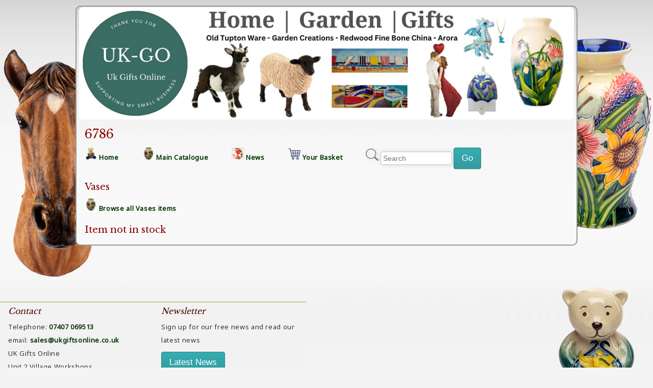

--- FILE ---
content_type: text/html
request_url: https://www.ukgiftsonline.co.uk/item/6786
body_size: 1836
content:
<!DOCTYPE HTML PUBLIC "-//W3C//DTD HTML 4.01 Transitional//EN">
<html lang="en">
<head>
  <meta http-equiv="Content-Type" content="text/html; charset=ISO-8859-1">
<!-- Website design and copyright art71.com -->
<!-- Coding copyright Mike Slater, mike.com -->

<title>UK Gifts Online - Vases 6786</title>
<meta name="description" content="6786 Old Tupton Ware Ex Large Vase Lavender.">

<meta property="og:title" content="UK Gifts Online - Vases 6786">
<meta property="og:url" content="https://www.ukgiftsonline.co.uk/item/6786">
<meta property="og:description" content="6786 Old Tupton Ware Ex Large Vase Lavender.">
<meta property="og:image" content="https://www.ukgiftsonline.co.uk/gifs/products/6786.jpg">

<link rel="schema.DC" href="//purl.org/dc/elements/1.1/">
<meta name="DC.Title" content="UK Gifts Online - Vases 6786">
<meta name="DC.Creator" content="Seren Web">
<meta name="DC.Subject" content="subject">
<meta name="DC.Description" content="6786 Old Tupton Ware Ex Large Vase Lavender.">

<link rel=stylesheet type="text/css" href="https://www.ukgiftsonline.co.uk/css/2025.css">
<link rel=stylesheet type="text/css" href="https://www.ukgiftsonline.co.uk/css/calendar.css">
<link rel=stylesheet type="text/css" href="https://www.ukgiftsonline.co.uk/css/boxes.css">
<link rel=stylesheet type="text/css" href="https://www.ukgiftsonline.co.uk/css/blog.css">
<link rel=stylesheet type="text/css" href="https://www.ukgiftsonline.co.uk/css/caption.css">
<link rel=stylesheet type="text/css" href="https://www.ukgiftsonline.co.uk/css/gallery.css">
<meta name="viewport" content="width=device-width, initial-scale=1, maximum-scale=1">

<link rel="apple-touch-icon" sizes="57x57" href="https://www.ukgiftsonline.co.uk/apple-icon-57x57.png">
<link rel="apple-touch-icon" sizes="60x60" href="https://www.ukgiftsonline.co.uk/apple-icon-60x60.png">
<link rel="apple-touch-icon" sizes="72x72" href="https://www.ukgiftsonline.co.uk/apple-icon-72x72.png">
<link rel="apple-touch-icon" sizes="76x76" href="https://www.ukgiftsonline.co.uk/apple-icon-76x76.png">
<link rel="apple-touch-icon" sizes="114x114" href="https://www.ukgiftsonline.co.uk/apple-icon-114x114.png">
<link rel="apple-touch-icon" sizes="120x120" href="https://www.ukgiftsonline.co.uk/apple-icon-120x120.png">
<link rel="apple-touch-icon" sizes="144x144" href="https://www.ukgiftsonline.co.uk/apple-icon-144x144.png">
<link rel="apple-touch-icon" sizes="152x152" href="https://www.ukgiftsonline.co.uk/apple-icon-152x152.png">
<link rel="apple-touch-icon" sizes="180x180" href="https://www.ukgiftsonline.co.uk/apple-icon-180x180.png">
<link rel="icon" type="image/png" sizes="192x192"  href="https://www.ukgiftsonline.co.uk/android-icon-192x192.png">
<link rel="icon" type="image/png" sizes="32x32" href="https://www.ukgiftsonline.co.uk/favicon-32x32.png">
<link rel="icon" type="image/png" sizes="96x96" href="https://www.ukgiftsonline.co.uk/favicon-96x96.png">
<link rel="icon" type="image/png" sizes="16x16" href="https://www.ukgiftsonline.co.uk/favicon-16x16.png">
<link rel="manifest" href="https://www.ukgiftsonline.co.uk/manifest.json">
<meta name="msapplication-TileColor" content="#ffffff">
<meta name="msapplication-TileImage" content="https://www.ukgiftsonline.co.uk/ms-icon-144x144.png">
<meta name="theme-color" content="#ffffff">

<button onclick="topFunction()" id="myBtn" title="Back to top">Top</button>
<script type="text/javascript">
window.onscroll = function() {scrollFunction()};
function scrollFunction() {
    if (document.body.scrollTop > 120 || document.documentElement.scrollTop > 120) {
        document.getElementById("myBtn").style.display = "block";
        document.getElementById("calendar").style.display = "none";
    } else {
        document.getElementById("myBtn").style.display = "none";
        document.getElementById("calendar").style.display = "block";
    }
}
function topFunction() {
    document.body.scrollTop = 0; // For Chrome, Safari and Opera 
    document.documentElement.scrollTop = 0; // For IE and Firefox
}
</script>

<link rel="stylesheet" type="text/css" href="https://www.ukgiftsonline.co.uk/2023.css">
<script src="//code.jquery.com/jquery-latest.min.js" type="text/javascript"></script>
<script type="text/javascript" src="https://www.ukgiftsonline.co.uk/script.js"></script>

  <script>
    function obfuscateEmail(user, domain) {
      var userPart = user.split("").reverse().join("");
      var domainPart = domain.split("").reverse().join("");
      var email = userPart + "@" + domainPart;
      document.getElementById("email-link").innerHTML = email;
      document.getElementById("email-link").href = "mailto:" + email;
    }
   </script>
<style>
.tditemnew2020{
overflow: hidden;
}
</style>
</head>
<body> 
<div class="newpagebox">
   <a href="https://www.ukgiftsonline.co.uk/" title="UK Gifts Online UK"><img src="https://www.ukgiftsonline.co.uk/gifs/topbanner2025.jpg" alt="UK Gifts Online Old Tupton Ware and Redwood Fine Bone China" class="fullscreen" style="border-radius:7px;margin-top:1px;margin-bottom:7px;"></a>
	
   <h1>6786</h1>
   <div class="base2_sponsors">
      <p><img src="https://www.ukgiftsonline.co.uk/gifs/home.png" height=24> <a href="https://www.ukgiftsonline.co.uk">Home</a></p>
   </div>
   <div class="base2_sponsors">
      <p><img src="https://www.ukgiftsonline.co.uk/gifs/catalogue.png" height=24> <a href="https://www.ukgiftsonline.co.uk/catalogue/">Main Catalogue</a></p>
   </div>
   <div class="base2_sponsors">
      <p><img src="https://www.ukgiftsonline.co.uk/gifs/news.png" height=24> <a href="https://www.ukgiftsonline.co.uk/news">News</a></p>
   </div>
   <div class="base2_sponsors">
      <p><img src="https://www.ukgiftsonline.co.uk/gifs/cart.png" height=24> <a href="https://www.ukgiftsonline.co.uk/cart">Your Basket</a></p>
   </div>
   <div class="base2_sponsors">
     		<form method="get" name="search" action="https://www.ukgiftsonline.co.uk/search">
		<p><img src="https://www.ukgiftsonline.co.uk/gifs/glass.png" height=24> <input type="text" name="terms" class="smallselect" accesskey="4" placeholder="Search"> <input type="submit" value="Go" class="button">
		</p></form>
   </div>
   <p class="clear">


      <h2>Vases</h2>
      <p><img src="https://www.ukgiftsonline.co.uk/gifs/catalogue.png" height=24> <a href="https://www.ukgiftsonline.co.uk/catalogue/Vases"> Browse all Vases items</a></p>
   <h2>Item not in stock</h2>

   <p class="clear">
</div>
   <div class="footer">
      <div class="footersmallbox">
         <h3>Contact</h3>
         <p>
         Telephone: <a href="tel:+447407069513">07407 069513</a><br>
         email: <a id="email-link" href=""></a><br>
         UK Gifts Online<br>
         Unit 2 Village Workshops<br>
         Four Crosses<br>
         Llanymynech<br>
         SY22 6ST
         </p>
      </div>
      <div class="footersmallbox">
         <h3>Newsletter</h3>
         <p>Sign up for our free news and read our latest news</p>
         <p><a href="https://www.ukgiftsonline.co.uk/news" title="Latest news"><button class="button" role="button">Latest News</button></a></p>
      </div>
      <p class="clear">
      <div class="copyrightbox" style="background:#f2f2f2;">
         <div class="base2_sponsors">
            <p><img src="https://www.ukgiftsonline.co.uk/gifs/home.png" height=24> <a href="https://www.ukgiftsonline.co.uk/">Home</a></p>
         </div>
         <div class="base2_sponsors">
            <p><img src="https://www.ukgiftsonline.co.uk/gifs/catalogue.png" height=24 title="Main Catalogue"> <a href="https://www.ukgiftsonline.co.uk/catalogue/">Main Catalogue</a></p>
         </div>
<div class="base2_sponsors">
<p><img src="https://www.ukgiftsonline.co.uk/gifs/news.png" height=24> <a href="https://www.ukgiftsonline.co.uk/news">News</a></p>
</div>
         <div class="base2_sponsors">
            <p><img src="https://www.ukgiftsonline.co.uk/gifs/cart.png" height=24 title="Your Basket"> <a href="https://www.ukgiftsonline.co.uk/cart">Your Basket</a></p>
         </div>
         <div class="base2_sponsors">
            <form method="get" name="search" action="https://www.ukgiftsonline.co.uk/search">
		<p><img src="https://www.ukgiftsonline.co.uk/gifs/glass.png" height=24> <input type="text" name="terms" class="smallselect" accesskey="4" placeholder="Search"> <input type="submit" value="Go" class="button"></p>
           </form>
         </div>
         <p class="clear">
         <img  src="https://www.ukgiftsonline.co.uk/gifs/paypal.jpg" class="leftpc">
         <p><a href="https://www.ukgiftsonline.co.uk/contact">Contact us</a> / <a href="https://www.ukgiftsonline.co.uk/privacy">Privacy Policy</a> / <a href="https://www.ukgiftsonline.co.uk/deliveries">Deliveries & Returns</a> / <a href="https://www.ukgiftsonline.co.uk/terms">Terms &amp; Conditions</a><br> 
         &copy; 2020-<span id="y"></span> UK Gifts Online<br>Managed by:</b> <a href="https://serenweb.com/">seren</a></p>
         <p class="clear">
      </div>
      <p class="clear">
   </div>
<script>
  document.getElementById('y').textContent =
    new Date().getFullYear().toString().slice(-2);
</script>
 <script>
    obfuscateEmail("selas", "ku.oc.enilnostfigku");
  </script>
 </body>
</html>



--- FILE ---
content_type: text/css
request_url: https://www.ukgiftsonline.co.uk/css/2025.css
body_size: 3111
content:
@import url('https://fonts.googleapis.com/css2?family=Libre+Baskerville&family=Noto+Sans&display=swap');
@import url('https://fonts.googleapis.com/css2?family=Rubik:wght@300;400;600&display=swap');
@import url('https://fonts.googleapis.com/css?family=Bitter');
@import url('https://fonts.googleapis.com/css2?family=Lato:ital,wght@0,300;0,400;1,300;1,400;1,700&display=swap');

BODY {
  background: #f4f4f4 url(https://www.ukgiftsonline.co.uk/gifs/2023bck.jpg) repeat-x;
  color: #000066;
  font-family: "Lato", Verdana, Arial, Helvetica, sans-serif;
  margin-top: 20px;
  -webkit-text-size-adjust: 100%;
  text-align: center;
  position: relative; /* Required for pseudo-elements to work properly */
}

BODY::before {
  content: "";
  position: fixed;
  top: 0;
  right: 0;
  width: 300px; /* Set a specific width for the image container */
  height: 100%; /* Full height of the viewport */
  background: url('https://www.ukgiftsonline.co.uk/gifs/bck2025.png') no-repeat;
  background-position: top right;
  background-size: auto; /* Adjust as needed */
  z-index: -1; /* Push behind content */
  pointer-events: none;
}

BODY::after {
  content: "";
  position: fixed;
  top: 0;
  left: 0;
  width: 300px; /* Set a specific width for the image container */
  height: 100%; /* Full height of the viewport */
  background: url('https://www.ukgiftsonline.co.uk/gifs/bck2026.png') no-repeat;
  background-position: top left;
  background-size: auto; /* Adjust as needed */
  z-index: -1; /* Push behind content */
  pointer-events: none;
}


BODY.hide-overlay::before,
BODY.hide-overlay::after {
  opacity: 0; /* Fade out both images */
}

html, body, div, span, applet, object, iframe,
h1, h2, h3, h4, h5, h6, p, blockquote, pre,
a, abbr, acronym, address, big, cite, code,
del, dfn, em, img, ins, kbd, q, s, samp,
small, strike, strong, sub, sup, tt, var,
b, u, i, center,
dl, dt, dd, ol, ul, li,
fieldset, form, label, legend,
table, caption, tbody, tfoot, thead, tr, th, td,
article, aside, canvas, details, embed, 
figure, figcaption, footer, header, hgroup, 
menu, nav, output, ruby, section, summary,
time, mark, audio, video {
	margin: 0;
	padding: 0;
	border: 0;
	font-size: 100%;
	vertical-align: baseline;
}
/* HTML5 display-role reset for older browsers */
article, aside, details, figcaption, figure, 
footer, header, hgroup, menu, nav, section {
	display: block;
}
body {
	line-height: 1;
margin-top:11px;
}
ol, ul {
	list-style: none;
}
blockquote, q {
	quotes: none;
}
blockquote:before, blockquote:after,
q:before, q:after {
	content: '';
	content: none;
}
table {
	border-collapse: collapse;
	border-spacing: 0;
}
html {overflow-y: scroll;} 

#myBtn {
    display: none; /* Hidden by default */
    position: fixed; /* Fixed/sticky position */
    bottom: 20px; /* Place the button at the bottom of the page */
    right: 30px; /* Place the button 30px from the right */
    z-index: 99; /* Make sure it does not overlap */
    border: none; /* Remove borders */
    outline: none; /* Remove outline */
    background-color: #333; /* Set a background color */
    color: white; /* Text color */
    cursor: pointer; /* Add a mouse pointer on hover */
    padding: 15px; /* Some padding */
    border-radius: 10px; /* Rounded corners */
}

#myBtn:hover {
    background-color: #555; /* Add a dark-grey background on hover */
}

.mainscreen{
text-align:center;
width:980px;
margin-left:auto;
margin-right:auto;
}

IMG.fullscreenall{display:inline; width:100%;margin:7px;}
IMG.halfscreenleft{display:inline; width:45%;margin:7px;float:left;margin-left:0px;}
IMG.halfscreenright{display:inline; width:45%;margin:7px;float:right;margin-right:0px;}

IMG.fullscreenall{width:99%;}
IMG.fullscreen{width:99%;}

.newpagebox{
width:980px;
margin-left:auto;
margin-right:auto;
border:2px #999 solid;
-moz-border-radius: 10px;
-webkit-border-radius: 10px;
-khtml-border-radius: 10px;
border-radius: 10px;
background:#f4f4f4 url(https://www.ukgiftsonline.co.uk/gifs/2023bck.jpg) repeat-x;
}


.topcell{
background:#e8e5e5;
border-right:1px black solid;
}
.cartcell{
border-bottom:2px black solid;
}

.mainpanel{
background:#FFFFFF url(../gifs/mainbck2.jpg) no-repeat;
width:980px;
clear:both;
border-left:#0b083c 1px solid;
border-top:#555555 0px solid;
}

.footersmallbox{
width:300px;
float:left;
border-top:1px solid #92a643;
padding-top:7px;
background:#f2f2f2;
}

.copyrightbox{
border-top:1px solid #92a643;
padding-top:7px;
background:#f2f2f2;
}

.featured{
border-bottom:0px solid #92a643;
padding-top:7px;
}


.footer{
background:#FFFFFF url(../gifs/mainbck3.jpg) no-repeat;
background:#f2f2f2;
width:980px;
height:2.3em;
margin-top:110px;
}


.buttonlink{
background:white;
padding:9px;
border:1px solid silver;
width:199px;

-moz-border-radius: 2px;
-webkit-border-radius: 2px;
-khtml-border-radius: 2px;
border-radius: 2px;
}

.tditemnew{
border:#9F98D5 1px solid;
min-height:130px;
float:left;
-moz-border-radius: 8px;
-webkit-border-radius: 8px;
-khtml-border-radius: 8px;
border-radius: 8px;
margin:6px;
padding:9px;
overflow: hidden;
}

.tditemnew2020{
border:#9F98D5 1px solid;
min-height:320px;
float:left;
-moz-border-radius: 8px;
-webkit-border-radius: 8px;
-khtml-border-radius: 8px;
border-radius: 8px;
margin:6px;
padding:9px;
width:30%;
box-shadow: rgba(0, 0, 0, 0.16) 0px 10px 36px 0px, rgba(0, 0, 0, 0.06) 0px 0px 0px 1px;
}

.tditemnew2020home{
border:#9F98D5 0px solid;
min-height:210px;
float:left;
-moz-border-radius: 8px;
-webkit-border-radius: 8px;
-khtml-border-radius: 8px;
border-radius: 8px;
margin:6px;
padding:5px;
width:29%;
box-shadow: rgba(0, 0, 0, 0.04) 0px 3px 5px;
}

.sqrbox{
border:#9F98D5 0px solid;
min-height:290px;
float:left;
-moz-border-radius: 8px;
-webkit-border-radius: 8px;
-khtml-border-radius: 8px;
border-radius: 8px;
margin:6px;
padding:9px;
width:30%;
}

.tditemnew2{
border:#9F98D5 0px solid;
min-height:130px;
float:left;
-moz-border-radius: 8px;
-webkit-border-radius: 8px;
-khtml-border-radius: 8px;
border-radius: 8px;
margin:6px;
padding:9px;
width:50%;
}

.navigation{
padding:0px;
}

.textblock{
width:640px;
background:#FFFFFF;
border:1px #EEEEEE solid;
border-right:4px #EEEEEE solid;
border-bottom:4px #EEEEEE solid;
margin:22px;
margin-top:2px;
float:left;
text-align:left;
}

.logobox{
width:240px;
float:left;
padding-top:10px;
}


a:link{
color:#003300;
text-decoration:none;
font-style:normal;
background:transparent;
font-weight:bold;
}

a:hover{
color:#003300;
text-decoration:underline;
font-style:normal;
background:transparent;
font-weight:bold;
}

a:active{
color:#000000;
text-decoration:none;
font-style:normal;
background:transparent;
font-weight:bold;
}

a:visited{
color:#336633;
font-style:normal;
background:transparent;
font-weight:bold;
text-decoration:none;
}


IMG.leftpc{
float:right;
padding:5px;
margin-bottom:51px;
}

H1{
padding:10px;
font-weight:normal;
color:#8b0002;
text-align:left;
font-size:24px;
font-family:"Libre Baskerville", serif;
margin-left:12px;
padding-left:4px;
}

H2{
padding:10px;
font-weight:normal;
color:#8b0002;
text-align:left;
font-size:18px;
font-family:"Libre Baskerville", serif;
margin-left:12px;
padding-left:4px;
}


H3{
font-family:"Libre Baskerville", serif;
font-size:16px;
font-weight:normal;
text-decoration:none;
padding-left:4px;
color:#440000;
background:transparent;
margin:2px;
font-style:italic;
margin-bottom:10px;
margin-left:12px;
padding-left:4px;
text-align:left;
}

P{
font-family: "Noto Sans",Verdana, Arial, Helvetica, sans-serif;
font-size:13px;
font-weight:normal;
text-decoration:none;
padding-left:4px;
padding-right:15px;
color:#333333;
letter-spacing:0.05em;
background:transparent;
margin:4px;
margin-bottom:10px;
margin-left:12px;
line-height:200%;
text-align:left;
}


IMG.keyworkers{
float:right;
width:400px;
}

UL{
list-style-type: square;
padding-left:24px;
margin-left:30px;
}

LI{
font-family: "Noto Sans",Verdana, Arial, Helvetica, sans-serif;
font-size:13px;
font-weight:normal;
text-decoration:none;
padding-left:4px;
padding-right:15px;
color:#333333;
letter-spacing:0.05em;
background:transparent;
margin:4px;
margin-bottom:10px;
margin-left:12px;
line-height:200%;
text-align:left;
padding-left:12px;
}

EM{
font-weight:bold;
text-decoration:none;
padding-left:4px;
color:#780000;
letter-spacing:0.3em;
background:transparent;
margin:2px;
font-style:normal;
}

  .largeselect { 
    border: 1px solid #c4c4c4; 
    width: 300px; 
    font-size: 15px; 
    padding: 4px 4px 4px 4px; 
    border-radius: 4px; 
    -moz-border-radius: 4px; 
    -webkit-border-radius: 4px; 
    box-shadow: 0px 0px 8px #d9d9d9; 
    -moz-box-shadow: 0px 0px 8px #d9d9d9; 
    -webkit-box-shadow: 0px 0px 8px #d9d9d9; 
} 

.largeselect:focus { 
    outline: none; 
    border: 1px solid #7bc1f7; 
    box-shadow: 0px 0px 8px #7bc1f7; 
    -moz-box-shadow: 0px 0px 8px #7bc1f7; 
    -webkit-box-shadow: 0px 0px 8px #7bc1f7; 
} 
 .select { 
    border: 1px solid #c4c4c4; 
    width: 300px; 
    font-size: 15px; 
    padding: 4px 4px 4px 4px; 
    border-radius: 4px; 
    -moz-border-radius: 4px; 
    -webkit-border-radius: 4px; 
    box-shadow: 0px 0px 8px #d9d9d9; 
    -moz-box-shadow: 0px 0px 8px #d9d9d9; 
    -webkit-box-shadow: 0px 0px 8px #d9d9d9; 
} 
.select:focus { 
    outline: none; 
    border: 1px solid #7bc1f7; 
    box-shadow: 0px 0px 8px #7bc1f7; 
    -moz-box-shadow: 0px 0px 8px #7bc1f7; 
    -webkit-box-shadow: 0px 0px 8px #7bc1f7; 
} 

.base2_sponsors{
float:left;
margin-right:11px;
}

  .smallselect { 
    border: 1px solid #c4c4c4; 
    width: 140px; 
    font-size: 14px; 
    padding: 4px 4px 4px 4px; 
    border-radius: 4px; 
    -moz-border-radius: 4px; 
    -webkit-border-radius: 4px; 
    box-shadow: 0px 0px 8px #d9d9d9; 
    -moz-box-shadow: 0px 0px 8px #d9d9d9; 
    -webkit-box-shadow: 0px 0px 8px #d9d9d9; 
} 
 
.smallselect:focus { 
    outline: none; 
    border: 1px solid #7bc1f7; 
    box-shadow: 0px 0px 8px #7bc1f7; 
    -moz-box-shadow: 0px 0px 8px #7bc1f7; 
    -webkit-box-shadow: 0px 0px 8px #7bc1f7; 
} 

.button {
  background-color: #36A9AE;
  background-image: linear-gradient(#37ADB2, #329CA0);
  border: 1px solid #2A8387;
  border-radius: 4px;
  box-shadow: rgba(0, 0, 0, 0.12) 0 1px 1px;
  color: #FFFFFF;
  cursor: pointer;
  display: inline-block;
  font-family: -apple-system,".SFNSDisplay-Regular","Helvetica Neue",Helvetica,Arial,sans-serif;
  font-size: 17px;
  line-height: 100%;
  margin: 0;
  outline: 0;
  padding: 11px 15px 12px;
  text-align: center;
  transition: box-shadow .05s ease-in-out,opacity .05s ease-in-out;
  user-select: none;
  -webkit-user-select: none;
  touch-action: manipulation;
  width: auto;
}

.button:hover {
  background-color: #4DC3C7; /* Lighter shade */
  background-image: linear-gradient(#54D1D6, #48BFC3); /* Lighter gradient */
  text-decoration: none;
  transition-duration: .15s, .15s;
}

.button:active {
  box-shadow: rgba(0, 0, 0, 0.15) 0 2px 4px inset, rgba(0, 0, 0, 0.4) 0 1px 1px;
}

.button:disabled {
  cursor: not-allowed;
  opacity: .6;
}

.button:disabled:active {
  pointer-events: none;
}

.button:disabled:hover {
  box-shadow: none;
}


IMG.border{
border:#333333 solid 1px;
}


IMG.left{
float:left;
margin:5px;
}

IMG.right{
float:right;
margin:5px;
}


.Button1 {
background:url(../gifs/btn.gif) no-repeat top;
width:138px;
float:left;
} 

.Button1 a:link {
width:138px;
margin:auto;
display:block;
text-align:center;
padding:0px 0;
padding-top:5px;
padding-bottom:5px;
font-family: "Noto Sans",Verdana, Arial, Helvetica, sans-serif;
font-size:80%;
font-weight:bold;
text-decoration:none;
color:#333333;
letter-spacing:0.05em;
background:transparent;
} 


.Button1 a:visited {
width:138px;
margin:auto;
display:block;
text-align:center;
padding:0px 0;
padding-top:5px;
padding-bottom:5px;
font-family: "Noto Sans",Verdana, Arial, Helvetica, sans-serif;
font-size:80%;
font-weight:bold;
text-decoration:none;
color:#333333;
letter-spacing:0.05em;
background:transparent;
} 

.Button1 a:hover {
width:138px;
margin:auto;
display:block;
text-align:center;
padding:0px 0;
padding-top:5px;
padding-bottom:5px;
font-family: "Noto Sans",Verdana, Arial, Helvetica, sans-serif;
font-size:80%;
font-weight:bold;
text-decoration:underline;
color:#333333;
letter-spacing:0.05em;
background:transparent;
} 

P.clear{
clear:both;}

IMG.prodimg{
height:150px;
}

.mobhide{
display:inline;
}

.mobshow{
display:none;
}


@media only screen and (min-width : 800px) and (max-width : 999px) {


.tditemnew2020{
width:90%;
}


.sqrbox{
width:90%;
}
.newpagebox{
width:90%;
margin-left:auto;
margin-right:auto;
}
IMG.fullscreen{width:99%;}
.footer{width:95%;}

}

@media only screen and (max-width : 799px) {




IMG.leftpc{
float:none;
}


IMG.keyworkers{
float:none
width:90%;
}


.button{
-webkit-border-radius:2px;
-webkit-appearance:none;
    box-shadow: 0px 0px 8px #92a643; 
    -moz-box-shadow: 0px 0px 8px #92a643; 
    -webkit-box-shadow: 0px 0px 8px #92a643; 
}

.tditemnew2020{
width:90%;
}


.tditemnew2020homecc{
width:90%;
float:none;
}
.sqrbox{
width:90%;
float:none;
}
.footersmallbox{
width:90%;
float:none;
}


.newpagebox{
width:90%;
margin-left:auto;
margin-right:auto;
}



.tditemnew2{
width:90%;
}

.mobshow{
display:inline;
}



.mobhide{
display:none;
}



IMG.prodimg{
height:200px;
}

IMG.prodimg{
width:195px;
height:auto;
}

IMG.fullscreen{width:99%;}
.mainscreen{width:99%;}
.mainpanel{width:95%;
-moz-border-top-right-radius: 12px;
-webkit-border-top-right-radius: 12px;
-khtml-border-top-right-radius: 12px;
border-top-right-radius: 12px;
-moz-border-bottom-right-radius: 12px;
-webkit-border-bottom-right-radius: 12px;
-khtml-border-bottom-right-radius: 12px;
border-bottom-right-radius: 12px;}
.Button1 {width:40%;float:left;margin:4px;
background:#eee;
-moz-border-radius: 5px;
-webkit-border-radius: 5px;
-khtml-border-radius: 5px;
border-radius: 5px;
border:1px #000000 solid;
paddding:11px;
}
.footer{width:95%;}

.select{width:95%;}


.textblock{width:90%;margin-right:11px;}
P{text-align:left;}

}


@media (max-width: 499px) {
  BODY {
    background: #f4f4f4; /* Remove background image */
  }

  BODY::before,
  BODY::after {
    content: none; /* Remove pseudo-elements */
    display: none;
  }
}




@media only screen and (max-width : 399px) {

.tditemnew2020home{
width:90%;
float:none;
}

}


--- FILE ---
content_type: text/css
request_url: https://www.ukgiftsonline.co.uk/css/calendar.css
body_size: -12
content:
.calendar{
position:fixed;top:90px;right:10px;width:200px;
}


@media only screen and (max-width : 799px) {
.calendar{
top:80px;right:10px;width:100px;
}
}


--- FILE ---
content_type: text/css
request_url: https://www.ukgiftsonline.co.uk/css/boxes.css
body_size: 277
content:

      .product-container {
            display: flex;
            flex-wrap: wrap;
            justify-content: space-around;
            margin: 20px;
        }

        .product-box {
            page-break-inside: avoid;
            width: calc(32% - 20px);
            margin-bottom: 40px;
            position: relative;
            overflow: hidden;
            background-color: transparent;
            box-shadow: 0 4px 8px rgba(0, 0, 0, 0.1);
            transition: box-shadow 0.3s ease-in-out;
        }

        .product-box:hover {
            box-shadow: 0 8px 16px rgba(0, 0, 0, 0.2);
        }

        .product-image {
            width: 100%;
            height: 200px;
            object-fit: cover;
        }

        .product-details {
            padding: 15px;
        }

        .product-title {
            font-size: 18px;
            font-weight: bold;
            margin-bottom: 10px;
        }

.productinner:hover {
    transform: scale(1.05);
}
.productinner img {
}
        .product-description {
            font-size: 14px;
            color: #555;
            margin-bottom: 10px;
        }

        @media (max-width: 768px) {
            .product-box {
                width: calc(100% - 20px);
            }
        }

--- FILE ---
content_type: text/css
request_url: https://www.ukgiftsonline.co.uk/css/blog.css
body_size: 280
content:

      .blog-container {
            display: flex;
            flex-wrap: wrap;
            justify-content: space-around;
            margin: 20px;
        }

        .blog-box {
            page-break-inside: avoid;
            width: calc(45% - 10px);
            margin-bottom: 40px;
            position: relative;
            overflow: hidden;
            background-color: transparent;
            box-shadow: 0 4px 8px rgba(0, 0, 0, 0.1);
            transition: box-shadow 0.3s ease-in-out;
        }

        .blog-box:hover {
            box-shadow: 0 8px 16px rgba(0, 0, 0, 0.2);
        }

        .blog-image {
            width: 100%;
            height: 200px;
            object-fit: cover;
        }

        .blog-details {
            padding: 15px;
        }

        .blog-title {
            font-size: 18px;
            font-weight: bold;
            margin-bottom: 10px;
        }

.bloginner:hover {
    transform: scale(1.05);
}
.bloginner img {
}
        .blog-description {
            font-size: 14px;
            color: #555;
            margin-bottom: 10px;
        }

        @media (max-width: 468px) {
            .blog-box {
                width: calc(100% - 20px);
            }
        }

--- FILE ---
content_type: text/css
request_url: https://www.ukgiftsonline.co.uk/css/caption.css
body_size: 71
content:
figure {
  text-align: center; /* Center the image and caption */
  margin: 20px auto;  /* Add spacing around the figure */
}

figcaption {
  font-size: 14px;    /* Set font size for the caption */
  color: #555;        /* Use a subdued color for the text */
  margin-top: 10px;   /* Add spacing between the image and caption */
  margin-bottom:29px;
}

--- FILE ---
content_type: text/css
request_url: https://www.ukgiftsonline.co.uk/css/gallery.css
body_size: 415
content:
.galleryinner:hover {
    transform: scale(1.05);
}
.galleryinner img {
}

IMG.item{
margin:7px;
height:142px;
}

        .gallery-container {
            display: flex;
            flex-wrap: wrap;
            justify-content: space-around;
            margin: 2px;
        }

        .littlegallery-box {
            page-break-inside: avoid;
            width: calc(15% - 10px);
            margin-bottom: 20px;
            position: relative;
            overflow: hidden;
            background-color: #fff;
            box-shadow: 0 4px 8px rgba(0, 0, 0, 0.1);
            transition: box-shadow 0.3s ease-in-out;
        }


        .gallery-box {
            page-break-inside: avoid;
            width: calc(32% - 10px);
            margin-bottom: 20px;
            position: relative;
            overflow: hidden;
            background-color: #fff;
            box-shadow: 0 4px 8px rgba(0, 0, 0, 0.1);
            transition: box-shadow 0.3s ease-in-out;
        }

        .gallery-box:hover {
            box-shadow: 0 8px 16px rgba(0, 0, 0, 0.2);
        }

        .littlegallery-box:hover {
            box-shadow: 0 8px 16px rgba(0, 0, 0, 0.2);
        }

        .gallery-image {
            width: 100%;
            height: 200px;
            object-fit: cover;
        }

        .gallery-details {
            padding: 15px;
        }

        .gallery-title {
            font-size: 18px;
            font-weight: bold;
            margin-bottom: 10px;
        }
        .gallery-description {
            font-size: 14px;
            color: #555;
            margin-bottom: 10px;
        }

        .cta-button {
            display: block;
            width: 100%;
            padding: 10px;
            text-align: center;
            background-color: #3498db;
            color: #fff;
            text-decoration: none;
            transition: background-color 0.3s ease-in-out;
        }

        .cta-button:hover {
            background-color: #217dbb;
        }

        @media (max-width: 768px) {
            .littlegallery-box {
                width: calc(40% - 20px);
            }
            .gallery-box {
                width: calc(50% - 20px);
            }
        }

        @media (max-width: 468px) {
            .littlegallery-box {
                width: calc(40% - 20px);
            }
            .gallery-box {
                width: calc(100% - 20px);
            }
        }

--- FILE ---
content_type: application/javascript
request_url: https://www.ukgiftsonline.co.uk/script.js
body_size: 99
content:
( function( $ ) {
$( document ).ready(function() {
$('#cssmenu').prepend('<div id="menu-button"><img src="https://www.ukgiftsonline.co.uk/gifs/glass.png" height=21>  quick catalogue search</div>');
	$('#cssmenu #menu-button').on('click', function(){
		var menu = $(this).next('ul');
		if (menu.hasClass('open')) {
			menu.removeClass('open');
		}
		else {
			menu.addClass('open');
		}
	});
});
} )( jQuery );